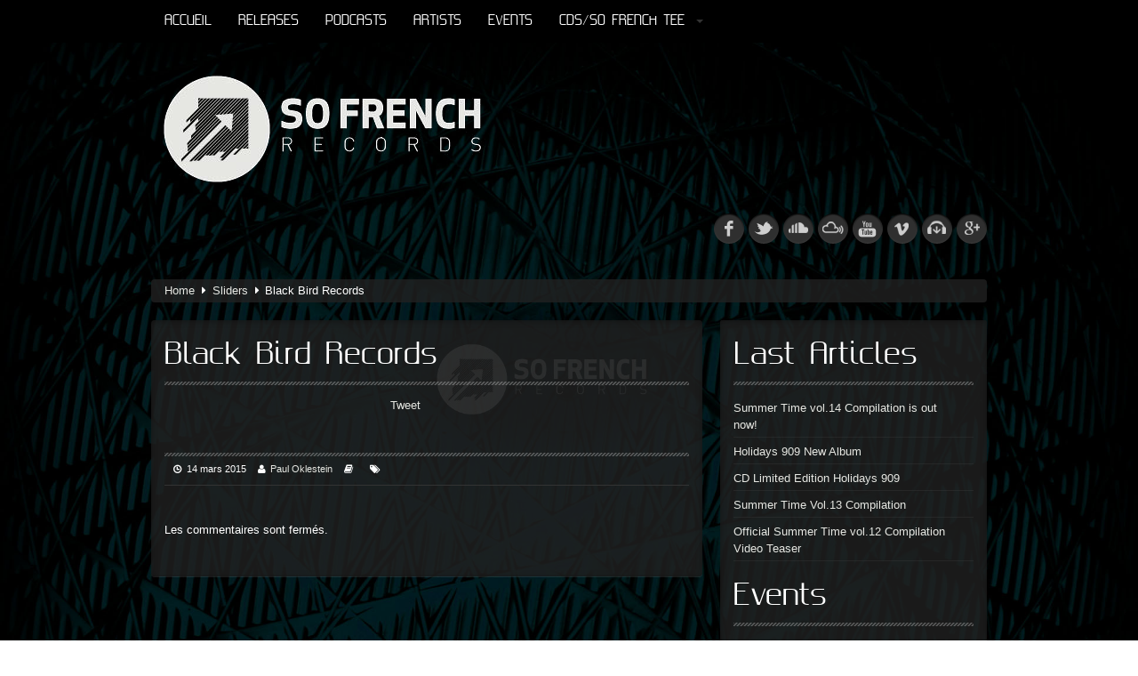

--- FILE ---
content_type: text/html; charset=UTF-8
request_url: https://sofrenchrecords.com/sliders/black-bird-records
body_size: 7618
content:
<!DOCTYPE html>
<html lang="fr-FR">
<head>
<meta charset="utf-8">
<title>
Black Bird Records | So French Records</title>

<meta property="og:title" content="Black Bird Records"/>

<meta property="og:url" content="https://sofrenchrecords.com/sliders/black-bird-records"/>
<meta property="og:site_name" content="So French Records"/>

<meta property="og:type" content="article"/><link rel="shortcut icon" href="http://sofrenchrecords.com/wp-content/uploads/2014/04/sfr.png" type="image/x-icon" />
<meta name="viewport" content="width=device-width, initial-scale=1.0">
<link rel='dns-prefetch' href='//s.w.org' />
<link rel="alternate" type="application/rss+xml" title="So French Records &raquo; Flux" href="https://sofrenchrecords.com/feed" />
<link rel="alternate" type="application/rss+xml" title="So French Records &raquo; Flux des commentaires" href="https://sofrenchrecords.com/comments/feed" />
		<script type="text/javascript">
			window._wpemojiSettings = {"baseUrl":"https:\/\/s.w.org\/images\/core\/emoji\/13.0.1\/72x72\/","ext":".png","svgUrl":"https:\/\/s.w.org\/images\/core\/emoji\/13.0.1\/svg\/","svgExt":".svg","source":{"concatemoji":"https:\/\/sofrenchrecords.com\/wp-includes\/js\/wp-emoji-release.min.js?ver=5.6"}};
			!function(e,a,t){var r,n,o,i,p=a.createElement("canvas"),s=p.getContext&&p.getContext("2d");function c(e,t){var a=String.fromCharCode;s.clearRect(0,0,p.width,p.height),s.fillText(a.apply(this,e),0,0);var r=p.toDataURL();return s.clearRect(0,0,p.width,p.height),s.fillText(a.apply(this,t),0,0),r===p.toDataURL()}function l(e){if(!s||!s.fillText)return!1;switch(s.textBaseline="top",s.font="600 32px Arial",e){case"flag":return!c([127987,65039,8205,9895,65039],[127987,65039,8203,9895,65039])&&(!c([55356,56826,55356,56819],[55356,56826,8203,55356,56819])&&!c([55356,57332,56128,56423,56128,56418,56128,56421,56128,56430,56128,56423,56128,56447],[55356,57332,8203,56128,56423,8203,56128,56418,8203,56128,56421,8203,56128,56430,8203,56128,56423,8203,56128,56447]));case"emoji":return!c([55357,56424,8205,55356,57212],[55357,56424,8203,55356,57212])}return!1}function d(e){var t=a.createElement("script");t.src=e,t.defer=t.type="text/javascript",a.getElementsByTagName("head")[0].appendChild(t)}for(i=Array("flag","emoji"),t.supports={everything:!0,everythingExceptFlag:!0},o=0;o<i.length;o++)t.supports[i[o]]=l(i[o]),t.supports.everything=t.supports.everything&&t.supports[i[o]],"flag"!==i[o]&&(t.supports.everythingExceptFlag=t.supports.everythingExceptFlag&&t.supports[i[o]]);t.supports.everythingExceptFlag=t.supports.everythingExceptFlag&&!t.supports.flag,t.DOMReady=!1,t.readyCallback=function(){t.DOMReady=!0},t.supports.everything||(n=function(){t.readyCallback()},a.addEventListener?(a.addEventListener("DOMContentLoaded",n,!1),e.addEventListener("load",n,!1)):(e.attachEvent("onload",n),a.attachEvent("onreadystatechange",function(){"complete"===a.readyState&&t.readyCallback()})),(r=t.source||{}).concatemoji?d(r.concatemoji):r.wpemoji&&r.twemoji&&(d(r.twemoji),d(r.wpemoji)))}(window,document,window._wpemojiSettings);
		</script>
		<style type="text/css">
img.wp-smiley,
img.emoji {
	display: inline !important;
	border: none !important;
	box-shadow: none !important;
	height: 1em !important;
	width: 1em !important;
	margin: 0 .07em !important;
	vertical-align: -0.1em !important;
	background: none !important;
	padding: 0 !important;
}
</style>
	<link rel='stylesheet' id='flashblock-css'  href='https://sofrenchrecords.com/wp-content/themes/labelpro2/widgets/qantumplayer/360-player/flashblock/flashblock.css?ver=5.6' type='text/css' media='all' />
<link rel='stylesheet' id='360playercss-css'  href='https://sofrenchrecords.com/wp-content/themes/labelpro2/widgets/qantumplayer/360-player/360player.css?ver=5.6' type='text/css' media='all' />
<link rel='stylesheet' id='wp-block-library-css'  href='https://sofrenchrecords.com/wp-includes/css/dist/block-library/style.min.css?ver=5.6' type='text/css' media='all' />
<link rel='stylesheet' id='colorbox-style-css'  href='https://sofrenchrecords.com/wp-content/themes/labelpro2/plugin/qantum-facebookgallery/colorbox.css?ver=5.6' type='text/css' media='all' />
<link rel='stylesheet' id='qtfg-style-css'  href='https://sofrenchrecords.com/wp-content/themes/labelpro2/plugin/qantum-facebookgallery/style.css?ver=5.6' type='text/css' media='all' />
<link rel='stylesheet' id='qtscss-css'  href='https://sofrenchrecords.com/wp-content/themes/labelpro2/plugin/qtcamera-slideshow/assets/css/camera.css?ver=5.6' type='text/css' media='all' />
<link rel='stylesheet' id='style-event-css'  href='https://sofrenchrecords.com/wp-content/themes/labelpro2/custom-types/qt-events/style-event.css?ver=5.6' type='text/css' media='all' />
<link rel='stylesheet' id='bootstrap-dark-css'  href='https://sofrenchrecords.com/wp-content/themes/labelpro2/css/bootstrap.qantum.css?ver=4.5' type='text/css' media='all' />
<link rel='stylesheet' id='stylethemecolors-css'  href='https://sofrenchrecords.com/wp-content/themes/labelpro2/skins/dark-black/colors.css?ver=4.5' type='text/css' media='all' />
<!--[if lt IE 9]>
<link rel='stylesheet' id='styletheme-css'  href='https://sofrenchrecords.com/wp-content/themes/labelpro2/skins/dark-black/ie-lt8.css?ver=4.5' type='text/css' media='all' />
<![endif]-->
<link rel='stylesheet' id='style-perfectscrollbar-css'  href='https://sofrenchrecords.com/wp-content/themes/labelpro2/js/scrollbar/perfect-scrollbar.min.css?ver=4.5' type='text/css' media='all' />
<link rel='stylesheet' id='main-theme-css-css'  href='https://sofrenchrecords.com/wp-content/themes/labelpro2/style.css?ver=4.5' type='text/css' media='all' />
<link rel='stylesheet' id='fontfacecustom-css'  href='https://sofrenchrecords.com/wp-content/themes/labelpro2/font/gputeks-fontfacekit/stylesheet.css?ver=4.5' type='text/css' media='all' />
<link rel='stylesheet' id='style-fontawesome-css'  href='https://sofrenchrecords.com/wp-content/themes/labelpro2/plugin/qt-fontawesome/css/font-awesome.min.css?ver=1.0.0' type='text/css' media='all' />
<script type='text/javascript' src='https://sofrenchrecords.com/wp-includes/js/jquery/jquery.min.js?ver=3.5.1' id='jquery-core-js'></script>
<script type='text/javascript' src='https://sofrenchrecords.com/wp-includes/js/jquery/jquery-migrate.min.js?ver=3.3.2' id='jquery-migrate-js'></script>
<link rel="https://api.w.org/" href="https://sofrenchrecords.com/wp-json/" /><link rel="EditURI" type="application/rsd+xml" title="RSD" href="https://sofrenchrecords.com/xmlrpc.php?rsd" />
<link rel="wlwmanifest" type="application/wlwmanifest+xml" href="https://sofrenchrecords.com/wp-includes/wlwmanifest.xml" /> 
<meta name="generator" content="WordPress 5.6" />
<link rel="canonical" href="https://sofrenchrecords.com/sliders/black-bird-records" />
<link rel='shortlink' href='https://sofrenchrecords.com/?p=556' />
<link rel="alternate" type="application/json+oembed" href="https://sofrenchrecords.com/wp-json/oembed/1.0/embed?url=https%3A%2F%2Fsofrenchrecords.com%2Fsliders%2Fblack-bird-records" />
<link rel="alternate" type="text/xml+oembed" href="https://sofrenchrecords.com/wp-json/oembed/1.0/embed?url=https%3A%2F%2Fsofrenchrecords.com%2Fsliders%2Fblack-bird-records&#038;format=xml" />
<!--[if IE]><script type="text/javascript" src="https://sofrenchrecords.com/wp-content/themes/labelpro2/widgets/qantumplayer/360-player/script/excanvas.js"></script><![endif]--><style type="text/css">body {
			background-color:#FFFFFF;
			
		}body {
			color:#FFFFFF;
			
		}
		
		
			@media (min-width: 768px) {
			
			
						body {
						background: url(http://sofrenchrecords.com/wp-content/uploads/2014/02/background-sfr_final.jpg) top center fixed;	
							no-repeat center center fixed;
							-moz-background-size: cover;
							-webkit-background-size: cover;
							-o-background-size: cover;
							background-size: cover;
						}
			
			}
			@media (max-width: 767px) {
			
			
						body {
						background-image: none;
						}
			
			}
		
		
		
			.dropdown-submenu:hover > a, .dropdown-menu li > a:hover, .navbar-inverse .nav > li > a:focus, .navbar-inverse .nav > li > a:hover, a.qw-readall:hover, .ca-more:hover, .ca-readall:hover,
			a.qw-musicplayer-label:hover, ul.filterOptions li.active a,
			a.comment-reply-link:hover, input#submit:hover, input.wpcf7-submit:hover,
			.navbar-inverse .nav .active > a,
			.navbar-inverse .nav .active > a:hover, .navbar-inverse .nav .active > a:focus, .navbar-inverse .nav li.dropdown.open > .dropdown-toggle,
			.navbar-inverse .nav li.dropdown.active > .dropdown-toggle, .navbar-inverse .nav li.dropdown.open.active > .dropdown-toggle,
			.dropdown-menu li > a:hover, .dropdown-menu li > a:focus, .dropdown-submenu:hover > a {
				
				background: #333333;
			}
			
			.dropdown-menu li > a:hover, .dropdown-menu li > a:focus, .dropdown-submenu:hover > a {
				
				background-color: #333333;
			}
			
			.dropdown-menu li > a:hover, .dropdown-menu li > a:focus, .dropdown-submenu:hover > a {
				
				background-color: #333333;
				background: #333333;
			}
			
			#qw-3boxcarousel span.qw-navarrow:hover {
				background-color: #333333 !important;
			}
			
			.navbar-inverse .nav li.dropdown > .dropdown-toggle .caret, .navbar .nav li.dropdown > .dropdown-toggle .caret {
				border-top-color: #333333;
				border-bottom-color: #333333;
			}
			.navbar .sub-menu:after, .navbar .sub-sub-menu:after {
				border-right-color: #333333;
			}
		
		.navbar .nav > li > a {font-size: 14px;
			
		}
		/* FONTFACE DECLARATION 
			_fontface_enable: true
			_fontface_selectors: h1, h2, h3, h4, h6, .navbar .nav &gt; li &gt; a, .fontface
			_additionalCssFontFace: GputeksRegular
		*/	
		h1, h2, h3, h4, h6, .navbar .nav > li > a, .fontface {
		font-family: 'GputeksRegular', Verdana, Arial, sans-serif; font-weight:300;
		}.qw-musicplayer {top:-1000px;margin:-1000px -1000px;position:fixed;}	@media only screen and (max-width:400px) {
footer {width:320px;}}</style></head>
<body class="sliders-template-default single single-sliders postid-556"> 
	
			<div id="fb-root"></div>
		<script>(function(d, s, id) {
		  var js, fjs = d.getElementsByTagName(s)[0];
		  if (d.getElementById(id)) return;
		  js = d.createElement(s); js.id = id;
					  js.src = "//connect.facebook.net/en_EN/all.js#xfbml=1&appId=679887132054213";
		  fjs.parentNode.insertBefore(js, fjs);
		}(document, 'script', 'facebook-jssdk'));
        </script>
		<div class="navbar navbar-inverse navbar-fixed-top">
 <div class="navbar-inner">
    <div class="container"> 
    	<a class="btn btn-navbar" data-toggle="collapse" data-target=".nav-collapse"> <span class="icon-bar"></span> <span class="icon-bar"></span> <span class="icon-bar"></span> </a>
		<div class="nav-collapse collapse">
		<ul id="menu-top-menu" class="nav"><li id="menu-item-1001" class="home menu-item menu-item-type-custom menu-item-object-custom menu-item-home menu-item-1001"><a href="http://sofrenchrecords.com/">Accueil</a></li>
<li id="menu-item-1002" class="menu-item menu-item-type-custom menu-item-object-custom menu-item-1002"><a href="http://sofrenchrecords.com/release/">Releases</a></li>
<li id="menu-item-1003" class="menu-item menu-item-type-custom menu-item-object-custom menu-item-1003"><a href="http://sofrenchrecords.com/podcast/">Podcasts</a></li>
<li id="menu-item-1004" class="menu-item menu-item-type-custom menu-item-object-custom menu-item-1004"><a href="http://sofrenchrecords.com/artist/">Artists</a></li>
<li id="menu-item-1005" class="menu-item menu-item-type-custom menu-item-object-custom menu-item-1005"><a href="http://sofrenchrecords.com/event/">Events</a></li>
<li id="menu-item-1023" class="menu-item menu-item-type-custom menu-item-object-custom menu-item-has-children dropdown menu-item-1023"><a href="http://sofrenchrecords.com/awesome-lp-new-mac-stanton-album-order-cd-here-983" class="dropdown-toggle" data-toggle="dropdown">CDs/So French Tee <b class="caret"></b></a></a>
<ul class="dropdown-menu">
	<li id="menu-item-1029" class="menu-item menu-item-type-custom menu-item-object-custom menu-item-1029"><a href="http://sofrenchrecords.com/cd-limited-edition-698">CDs</a></li>
	<li id="menu-item-1024" class="menu-item menu-item-type-post_type menu-item-object-page menu-item-1024"><a href="https://sofrenchrecords.com/so-french-store">So French Tee</a></li>
</ul>
</li>
</ul>      
        <div class="pull-right span4 qw-musicplayer" >
  <div class="qw-musicplayer-box"  > <a href="#" id="prevTrack" class="qw-player-control-btn">Next</a>
    <div class="qw-player-control-playbtn" id="musicplayer-box">
      <div class="ui360 ui360-vis qw-player-control-ui" > <a id="playerlink" href="none.mp3">#</a> </div>
    </div>
    <a href="#" id="nextTrack" class="qw-player-control-btn">Prev</a>
    <div id="qw-volumeFader">
      <div id="qw-volumeFader-bg" > </div>
    </div>
    <a class="qw-musicplayer-label" id="playlist-switch"><i class="icon-th-list"></i></a> </div>
  <div id="qw-musicplayer-playlist">
           <div id="wrap-playlist">
           <div id="content_1" class="contentXX">
                    <ul class="qw-playlist">
                    											 
											 <li class="qw-carousel-track">  
												<a href="http://" class="qw-carousel-mp3 qw-playertrack-link" data-id="0" id="trackid-0">►</a>
												<span class="qw-track-name">
												<br />
												</span>
												<span class="qw-artists-names">
																								</span>
											</li>
																						 
											 <li class="qw-carousel-track">  
												<a href="http://" class="qw-carousel-mp3 qw-playertrack-link" data-id="1" id="trackid-1">►</a>
												<span class="qw-track-name">
												<br />
												</span>
												<span class="qw-artists-names">
																								</span>
											</li>
																						 
											 <li class="qw-carousel-track">  
												<a href="http://" class="qw-carousel-mp3 qw-playertrack-link" data-id="2" id="trackid-2">►</a>
												<span class="qw-track-name">
												Disco Honey(Club Vocal Mix)<br />
												</span>
												<span class="qw-artists-names">
												Mac Stanton												</span>
											</li>
																						 
											 <li class="qw-carousel-track">  
												<a href="http://" class="qw-carousel-mp3 qw-playertrack-link" data-id="3" id="trackid-3">►</a>
												<span class="qw-track-name">
												<br />
												</span>
												<span class="qw-artists-names">
																								</span>
											</li>
																						 
											 <li class="qw-carousel-track">  
												<a href="http://" class="qw-carousel-mp3 qw-playertrack-link" data-id="4" id="trackid-4">►</a>
												<span class="qw-track-name">
												<br />
												</span>
												<span class="qw-artists-names">
																								</span>
											</li>
																						 
											 <li class="qw-carousel-track">  
												<a href="http://" class="qw-carousel-mp3 qw-playertrack-link" data-id="5" id="trackid-5">►</a>
												<span class="qw-track-name">
												<br />
												</span>
												<span class="qw-artists-names">
																								</span>
											</li>
											                    </ul>
                </div>
      	</div>
     </div>

<script>	
	var tracks = ["http://",
"http://",
"http://",
"http://",
"http://",
"http://" ];
	</script>	
</div>
        
      </div>
    </div>
  </div>
</div>		    <div class="qw-topspacer hidden-phone hidden-tablet"></div>
		    	<div class="container contentwrapper qw-totalwrapper" id="main_container">
				<div class="container qw-index-header">
	
    <div class="row qw-logobar" >
        <div class="span12">
             <a href="https://sofrenchrecords.com/"><img src="http://sofrenchrecords.com/wp-content/uploads/2014/02/logo_so-french.png" class="qw_logo_top" alt="So French Records Home" ></a>        </div>
        <div class="span12">
            <ul class="qw-social pull-right">
                <li><a target="_blank" href="https://www.facebook.com/pages/So-French-Records/201452749883503?fref=ts" class="qw-ico-fb qw-disableembedding" >fb</a></li><li><a target="_blank" href="https://twitter.com/sofrenchrecords" class="qw-ico-tw qw-disableembedding" >tw</a></li><li><a target="_blank" href="https://soundcloud.com/sofrenchrec" class="qw-ico-soundcloud qw-disableembedding" >soundcloud</a></li><li><a target="_blank" href="http://www.mixcloud.com/tag/so-french-records/" class="qw-ico-mixcloud qw-disableembedding" >mixcloud</a></li><li><a target="_blank" href="https://www.youtube.com/channel/UCUjjyNkhE1PxPgTB1NWeMZw" class="qw-ico-youtube qw-disableembedding" >youtube</a></li><li><a target="_blank" href="https://vimeo.com/user3121648" class="qw-ico-vimeo qw-disableembedding" >vimeo</a></li><li><a target="_blank" href="http://www.beatport.com/label/so-french-records/12682" class="qw-ico-beatport qw-disableembedding" >beatport</a></li><li><a target="_blank" href="https://plus.google.com/u/0/117686403237348270291/posts" class="qw-ico-googleplus qw-disableembedding" >googleplus</a></li>            </ul>
        </div>
    </div>
</div>				 <div class="breadcrumbs hidden-phone"><!-- Breadcrumb NavXT 4.2.0 -->
<a title="Go to Home." href="https://sofrenchrecords.com" class="site-home">Home</a> &nbsp;<i class="icon-caret-right"></i><a title="Go to Sliders." href="https://sofrenchrecords.com/sliders">Sliders</a> &nbsp;<i class="icon-caret-right"></i>Black Bird Records</div>	    

  <div class="row" >

    	<div class="span8" >
			<div class="qw-listed-elements">
               
               		 <div class="qw-innerbox qw-single-element qw-standard-content">
    <div class="qw-inside-innerbox">
    	<article id="post-556" class="post-556 sliders type-sliders status-publish hentry">
        	<header class="entry-header">
            	<h1 class="qw_post_title">Black Bird Records</h1>
            </header>
            
            

	<div 

	class="fb-like" 

	data-href="https://sofrenchrecords.com/sliders/black-bird-records" 

	data-send="" 

	data-width="250" 

	data-layout="standard" 

	data-show-faces="false" 

	data-action="like" 

	data-colorscheme="light" 

	data-font="arial">

	</div>

	<div class="social-btn-container">

	<a href="https://twitter.com/share" class="twitter-share-button">Tweet</a>

	</div><div class="social-btn-container"><div class="g-plusone" data-size="tall" data-annotation="inline" data-width="200"></div></div>            
                        <div class="spacer"></div>
            <div class="qw-standard-content maincontent">
                   
                            </div>
            <p class="qw-taxonomy-box">
                <i class="icon-time icon-white"></i>14 mars 2015                <i class="icon-user icon-white"></i><a href="https://sofrenchrecords.com/author/mac-stanton" title="Articles par Paul Oklestein" rel="author">Paul Oklestein</a>                <i class="icon-book icon-white"></i>                <i class="icon-tags icon-white"></i>            </p>
            			           
            <div class="spacer"></div>
            <div class="hidden-phone">
            
<!-- You can start editing here. -->


			<!-- If comments are closed. -->
		<p class="nocomments">Les commentaires sont fermés.</p>

	
             </div>
             
         </article>
    </div>
</div><!--  end single element elements -->

             

              </div>   

      	</div><!--  end left col -->

        <!--  right col -->

            <div class="span4">

                <div class="qw-innerbox">

                    <div class="row">

                            <div class="span4">

                                <div class="qw-inside-innerbox">

                                    
		<div class="qw-sidebar-item sidebaritem-10"> 
		<h2 class="sidebaritem-10-title qw-sidebartitle">Last Articles</h2>
		<ul>
											<li>
					<a href="https://sofrenchrecords.com/summer-time-vol-14-compilation-is-out-now-1229">Summer Time vol.14 Compilation is out now!</a>
									</li>
											<li>
					<a href="https://sofrenchrecords.com/holidays-909-new-album-1215">Holidays 909 New Album</a>
									</li>
											<li>
					<a href="https://sofrenchrecords.com/cd-limited-edition-holidays-909-1207">CD Limited Edition Holidays 909</a>
									</li>
											<li>
					<a href="https://sofrenchrecords.com/summer-time-vol-13-compilation-1199">Summer Time Vol.13 Compilation</a>
									</li>
											<li>
					<a href="https://sofrenchrecords.com/official-summer-time-vol-12-compilation-video-teaser-1173">Official Summer Time vol.12 Compilation Video Teaser</a>
									</li>
					</ul>

		</div><div class="qw-sidebar-item sidebaritem-10"> <h2 class="sidebaritem-10-title qw-sidebartitle">Events</h2>        <ul>
                    <li>
                <a class="qw-blocklink" href="https://sofrenchrecords.com/event/so-french-party-4-nouveau-casino">
                	                              <img width="150" height="150" src="https://sofrenchrecords.com/wp-content/uploads/2014/02/Flyer_horizontal-150x150.jpg" class="qw-widget-thumbnail wp-post-image" alt="" loading="lazy" srcset="https://sofrenchrecords.com/wp-content/uploads/2014/02/Flyer_horizontal-150x150.jpg 150w, https://sofrenchrecords.com/wp-content/uploads/2014/02/Flyer_horizontal-40x40.jpg 40w" sizes="(max-width: 150px) 100vw, 150px" />                                             		<span class="qw-widg-singleline">So French Party 4-Nouveau Casino-</span>
                    <div class="canc"></div>
                    </a>
            </li>
                    <li>
                <a class="qw-blocklink" href="https://sofrenchrecords.com/event/so-french-party-5">
                	                              <img width="150" height="150" src="https://sofrenchrecords.com/wp-content/uploads/2014/03/SFP5-bon-2-590x885-150x150.jpg" class="qw-widget-thumbnail wp-post-image" alt="" loading="lazy" srcset="https://sofrenchrecords.com/wp-content/uploads/2014/03/SFP5-bon-2-590x885-150x150.jpg 150w, https://sofrenchrecords.com/wp-content/uploads/2014/03/SFP5-bon-2-590x885-40x40.jpg 40w" sizes="(max-width: 150px) 100vw, 150px" />                                             		<span class="qw-widg-singleline">So French Party 5</span>
                    <div class="canc"></div>
                    </a>
            </li>
                    <li>
                <a class="qw-blocklink" href="https://sofrenchrecords.com/event/nasty-base-iii">
                	                              <img width="150" height="150" src="https://sofrenchrecords.com/wp-content/uploads/2014/04/10257432_728358493892276_4173727130916822821_o-150x150.jpg" class="qw-widget-thumbnail wp-post-image" alt="" loading="lazy" srcset="https://sofrenchrecords.com/wp-content/uploads/2014/04/10257432_728358493892276_4173727130916822821_o-150x150.jpg 150w, https://sofrenchrecords.com/wp-content/uploads/2014/04/10257432_728358493892276_4173727130916822821_o-40x40.jpg 40w" sizes="(max-width: 150px) 100vw, 150px" />                                             		<span class="qw-widg-singleline">Nasty Base III With Kn1ght/Valy Mo/Beurk!/Louve/Rare</span>
                    <div class="canc"></div>
                    </a>
            </li>
                    <li>
                <a class="qw-blocklink" href="https://sofrenchrecords.com/event/so-french-6th-birthday">
                	                              <img width="150" height="150" src="https://sofrenchrecords.com/wp-content/uploads/2014/10/Cover-Gros-Bon-avec-effet-150x150.jpg" class="qw-widget-thumbnail wp-post-image" alt="" loading="lazy" srcset="https://sofrenchrecords.com/wp-content/uploads/2014/10/Cover-Gros-Bon-avec-effet-150x150.jpg 150w, https://sofrenchrecords.com/wp-content/uploads/2014/10/Cover-Gros-Bon-avec-effet-40x40.jpg 40w" sizes="(max-width: 150px) 100vw, 150px" />                                             		<span class="qw-widg-singleline">So French Party Presents So French 6th Birthday!</span>
                    <div class="canc"></div>
                    </a>
            </li>
                    <li>
                <a class="qw-blocklink" href="https://sofrenchrecords.com/event/so-french-party-presents-lodyssee-release-partywith-lifelikesuperfunkmacstantonbatofar">
                	                              <img width="150" height="150" src="https://sofrenchrecords.com/wp-content/uploads/2017/10/Lodyssée-release-party-flyer2-150x150.jpg" class="qw-widget-thumbnail wp-post-image" alt="" loading="lazy" srcset="https://sofrenchrecords.com/wp-content/uploads/2017/10/Lodyssée-release-party-flyer2-150x150.jpg 150w, https://sofrenchrecords.com/wp-content/uploads/2017/10/Lodyssée-release-party-flyer2-40x40.jpg 40w" sizes="(max-width: 150px) 100vw, 150px" />                                             		<span class="qw-widg-singleline">So French Party presents L&rsquo;Odyssée Release Party!With Lifelike/Superfunk/MacStanton@Batofar</span>
                    <div class="canc"></div>
                    </a>
            </li>
                </ul>
        <a href="https://sofrenchrecords.com/event">See all</a></div><div class="qw-sidebar-item sidebaritem-10"> <h2 class="sidebaritem-10-title qw-sidebartitle">So Facebook</h2>
		<div class="fb_box" style="background:020202;padding:0px; "> 
		<iframe src="//www.facebook.com/plugins/likebox.php?href=http%3A%2F%2Fwww.facebook.com%2Fpages/So-French-Records/201452749883503?ref=br_rs&amp;width=270&amp;height=310&amp;show_faces=true&amp;colorscheme=dark&amp;stream=false&amp;show_border=false&amp;header=false&amp;appId=344331825656955" style="border:none; overflow:hidden; width:100%; height:310px; border:none; overflow:hidden;"   ></iframe>
		</div></div><div class="qw-sidebar-item sidebaritem-10"> <h2 class="sidebaritem-10-title qw-sidebartitle">Artists</h2>         <ul>
                     <li>
                <a class="qw-blocklink" href="https://sofrenchrecords.com/artist/kn1ght">
                	                              <img width="150" height="150" src="https://sofrenchrecords.com/wp-content/uploads/2014/04/kn1ght-banner-150x150.jpg" class="qw-widget-thumbnail wp-post-image" alt="" loading="lazy" srcset="https://sofrenchrecords.com/wp-content/uploads/2014/04/kn1ght-banner-150x150.jpg 150w, https://sofrenchrecords.com/wp-content/uploads/2014/04/kn1ght-banner-40x40.jpg 40w" sizes="(max-width: 150px) 100vw, 150px" />                                             		<span class="qw-widg-singleline">Kn1ght</span>
                    <div class="canc"></div>
                    </a>
            </li>
                    <li>
                <a class="qw-blocklink" href="https://sofrenchrecords.com/artist/anthony-atcherley">
                	                              <img width="150" height="150" src="https://sofrenchrecords.com/wp-content/uploads/2014/02/Anthony-Top-150x150.jpg" class="qw-widget-thumbnail wp-post-image" alt="" loading="lazy" srcset="https://sofrenchrecords.com/wp-content/uploads/2014/02/Anthony-Top-150x150.jpg 150w, https://sofrenchrecords.com/wp-content/uploads/2014/02/Anthony-Top-40x40.jpg 40w" sizes="(max-width: 150px) 100vw, 150px" />                                             		<span class="qw-widg-singleline">Anthony Atcherley</span>
                    <div class="canc"></div>
                    </a>
            </li>
                    <li>
                <a class="qw-blocklink" href="https://sofrenchrecords.com/artist/revolte">
                	                              <img width="150" height="150" src="https://sofrenchrecords.com/wp-content/uploads/2014/02/Revolte-top-150x150.jpg" class="qw-widget-thumbnail wp-post-image" alt="" loading="lazy" srcset="https://sofrenchrecords.com/wp-content/uploads/2014/02/Revolte-top-150x150.jpg 150w, https://sofrenchrecords.com/wp-content/uploads/2014/02/Revolte-top-40x40.jpg 40w" sizes="(max-width: 150px) 100vw, 150px" />                                             		<span class="qw-widg-singleline">Revolte</span>
                    <div class="canc"></div>
                    </a>
            </li>
                    <li>
                <a class="qw-blocklink" href="https://sofrenchrecords.com/artist/moosak">
                	                              <img width="150" height="150" src="https://sofrenchrecords.com/wp-content/uploads/2015/11/11537912_907229206003634_5937771739621029471_o-150x150.jpg" class="qw-widget-thumbnail wp-post-image" alt="" loading="lazy" srcset="https://sofrenchrecords.com/wp-content/uploads/2015/11/11537912_907229206003634_5937771739621029471_o-150x150.jpg 150w, https://sofrenchrecords.com/wp-content/uploads/2015/11/11537912_907229206003634_5937771739621029471_o-40x40.jpg 40w" sizes="(max-width: 150px) 100vw, 150px" />                                             		<span class="qw-widg-singleline">Moosak</span>
                    <div class="canc"></div>
                    </a>
            </li>
                    <li>
                <a class="qw-blocklink" href="https://sofrenchrecords.com/artist/atrey">
                	                              <img width="150" height="150" src="https://sofrenchrecords.com/wp-content/uploads/2014/04/Atrey-Artist-150x150.jpg" class="qw-widget-thumbnail wp-post-image" alt="" loading="lazy" srcset="https://sofrenchrecords.com/wp-content/uploads/2014/04/Atrey-Artist-150x150.jpg 150w, https://sofrenchrecords.com/wp-content/uploads/2014/04/Atrey-Artist-40x40.jpg 40w" sizes="(max-width: 150px) 100vw, 150px" />                                             		<span class="qw-widg-singleline">Atrey</span>
                    <div class="canc"></div>
                    </a>
            </li>
                </ul>
        </div>
                                </div>

                            </div>

                    </div>

                </div>

            </div>

  </div>

   		<div class="canc"></div>    

	</div>


  <footer>
   	        <div class="container">
              <div class="row">
                <div class="span4">
                    <div class="qw-inside-innerbox">

                      
                                        </div>
                </div>
                <div class="span4">
                    <div class="qw-inside-innerbox">
                                        </div>
                </div>
                <div class="span4">
                    <div class="qw-inside-innerbox">
                                        
<h2>Contact info</h2>

<ul class="qw-footer_address">

	
    	<li class="qw-contact_name"><strong>So French Records</strong></li>

    
    
    	<li class="qw-contact_email"><i class="icon-envelope icon-white"></i><a href="mailto:contact@sofrenchrecords.com">contact@sofrenchrecords.com</a></li>

    
    

    
    
</ul>



                    </div>
                </div>
              </div>
              <!-- row sidebar end -->
        </div>
	    <div class="qw-privacyrow">
     <div class="container">
     		<div class="row">
      			<div class="span12 qw-positionrelative">
    				<a href="https://www.facebook.com/pages/So-French-Records/201452749883503">So French Records</a>    				<a href="#top" class="qw-arrowup pull-right"><i class="icon-arrow-up"></i></a>
    			</div>
    		</div>
    	</div>
    </div>
</footer>


<!--[if lt IE 9]>
<script src="https://sofrenchrecords.com/wp-content/themes/labelpro2/js/html5.js" type="text/javascript"></script>
<![endif]-->
<!--[if lt IE 10]>
<script type="text/javascript" src="https://sofrenchrecords.com/wp-content/themes/labelpro2/js/PIE.js"></script>
<![endif]-->

		 <script type="text/javascript">
		  (function() {
			var po = document.createElement('script'); po.type = 'text/javascript'; po.async = true;
			po.src = 'https://apis.google.com/js/plusone.js';
			var s = document.getElementsByTagName('script')[0]; s.parentNode.insertBefore(po, s);
		  })();
		</script>
		 <script type="text/javascript" src="https://sofrenchrecords.com/wp-content/themes/labelpro2/widgets/qantumplayer/360-player/script/berniecode-animator.js"></script><script type="text/javascript" src="https://sofrenchrecords.com/wp-content/themes/labelpro2/widgets/qantumplayer/360-player/script/soundmanager2.js"></script><script type="text/javascript" src="https://sofrenchrecords.com/wp-content/themes/labelpro2/widgets/qantumplayer/360-player/script/360player-custom.js"></script><script type="text/javascript">
			soundManager.setup({
			  url: "https://sofrenchrecords.com/wp-content/themes/labelpro2/widgets/qantumplayer/360-player/swf/",
			  useHighPerformance: true
			});
			threeSixtyPlayer.config.scaleFont = (navigator.userAgent.match(/msie/i)?false:true);
			threeSixtyPlayer.config.showHMSTime = false;
			threeSixtyPlayer.config.useWaveformData = true;
			threeSixtyPlayer.config.useEQData = true;
			threeSixtyPlayer.config.waveformDataColor = "#FF331C";
			threeSixtyPlayer.config.playRingColor = "#3347FF";
			threeSixtyPlayer.config.loadRingColor = "#36FFF2";
			if (threeSixtyPlayer.config.useWaveformData) { soundManager.flash9Options.useWaveformData = true;}	
			if (threeSixtyPlayer.config.useEQData) {soundManager.flash9Options.useEQData = true; }
			if (threeSixtyPlayer.config.usePeakData) {soundManager.flash9Options.usePeakData = true;}
			if (threeSixtyPlayer.config.useWaveformData || threeSixtyPlayer.flash9Options.useEQData || threeSixtyPlayer.flash9Options.usePeakData) { soundManager.preferFlash = true;}	
			</script><link rel='stylesheet' id='3BOXCUSTOM-css'  href='https://sofrenchrecords.com/wp-content/themes/labelpro2/includes/CircularContentCarousel/css/style-customized.css?ver=4.5' type='text/css' media='all' />
<link rel='stylesheet' id='3BOXSCROLLPANEL-css'  href='https://sofrenchrecords.com/wp-content/themes/labelpro2/includes/CircularContentCarousel/css/jquery.jscrollpane.css?ver=4.5' type='text/css' media='all' />
<script type='text/javascript' src='https://sofrenchrecords.com/wp-content/themes/labelpro2/plugin/qantum-facebookgallery/jquery.colorbox-min.js?ver=1.0' id='colorbox-js'></script>
<script type='text/javascript' src='https://sofrenchrecords.com/wp-content/themes/labelpro2/plugin/qantum-facebookgallery/script.js?ver=1.0' id='qtfbcolorbox-js'></script>
<script type='text/javascript' src='https://sofrenchrecords.com/wp-content/themes/labelpro2/plugin/qtcamera-slideshow/assets/scripts/jquery.mobile.customized.min.js?ver=1.0' id='jquerymobile-js'></script>
<script type='text/javascript' src='https://sofrenchrecords.com/wp-content/themes/labelpro2/plugin/qtcamera-slideshow/assets/scripts/jquery.easing.1.3.js?ver=1.0' id='easing-js'></script>
<script type='text/javascript' src='https://sofrenchrecords.com/wp-content/themes/labelpro2/plugin/qtcamera-slideshow/assets/scripts/camera.min.js?ver=1.0' id='cameramin-js'></script>
<script type='text/javascript' src='https://sofrenchrecords.com/wp-content/themes/labelpro2/plugin/qtcamera-slideshow/assets/scripts/qtslideshow.main.js?ver=1.0' id='qtslideshow-js'></script>
<script type='text/javascript' src='https://sofrenchrecords.com/wp-content/themes/labelpro2/js/scrollbar/perfect-scrollbar.with-mousewheel.min.js?ver=4.5' id='style-perfectscrollbar-js'></script>
<script type='text/javascript' src='https://sofrenchrecords.com/wp-content/themes/labelpro2/js/jquerycookie.js?ver=4.5' id='cookiejqueryok-js'></script>
<script type='text/javascript' src='https://sofrenchrecords.com/wp-content/themes/labelpro2/js/same-height-blocks.js?ver=4.5' id='equalizeblocks-js'></script>
<script type='text/javascript' src='https://sofrenchrecords.com/wp-content/themes/labelpro2/js/jquery.nicescroll.js?ver=4.5' id='nicescroll-js'></script>
<script type='text/javascript' src='https://sofrenchrecords.com/wp-content/themes/labelpro2/js/jquery.anystretch.min.js?ver=4.5' id='anystretch-js'></script>
<script type='text/javascript' src='https://sofrenchrecords.com/wp-content/themes/labelpro2/includes/CircularContentCarousel/js/jquery.contentcarousel-customized.js?ver=4.5' id='contentcarouselDynamic-js'></script>
<script type='text/javascript' src='https://sofrenchrecords.com/wp-content/themes/labelpro2/includes/CircularContentCarousel/js/mainscript.js?ver=4.5' id='CcarouselMsDynamic-js'></script>
<script type='text/javascript' src='https://sofrenchrecords.com/wp-content/themes/labelpro2/js/bootstrap.min.js?ver=4.5' id='bootstrap-js'></script>
<script type='text/javascript' src='https://sofrenchrecords.com/wp-content/themes/labelpro2/js/main.js?ver=4.5' id='mainscript-js'></script>
<script type='text/javascript' src='https://sofrenchrecords.com/wp-content/themes/labelpro2/js/jquery.fitvids.min.js?ver=4.5' id='fitvids-js'></script>
<script type='text/javascript' src='https://sofrenchrecords.com/wp-includes/js/wp-embed.min.js?ver=5.6' id='wp-embed-js'></script>
	<script type="text/javascript">
				$(window).load(function() {
					$("#myCarousel").carousel();
				});
				</script>

		</body>
</html>

--- FILE ---
content_type: text/html; charset=utf-8
request_url: https://accounts.google.com/o/oauth2/postmessageRelay?parent=https%3A%2F%2Fsofrenchrecords.com&jsh=m%3B%2F_%2Fscs%2Fabc-static%2F_%2Fjs%2Fk%3Dgapi.lb.en.2kN9-TZiXrM.O%2Fd%3D1%2Frs%3DAHpOoo_B4hu0FeWRuWHfxnZ3V0WubwN7Qw%2Fm%3D__features__
body_size: 161
content:
<!DOCTYPE html><html><head><title></title><meta http-equiv="content-type" content="text/html; charset=utf-8"><meta http-equiv="X-UA-Compatible" content="IE=edge"><meta name="viewport" content="width=device-width, initial-scale=1, minimum-scale=1, maximum-scale=1, user-scalable=0"><script src='https://ssl.gstatic.com/accounts/o/2580342461-postmessagerelay.js' nonce="CH2q5EN0sHppPQauzvg91w"></script></head><body><script type="text/javascript" src="https://apis.google.com/js/rpc:shindig_random.js?onload=init" nonce="CH2q5EN0sHppPQauzvg91w"></script></body></html>

--- FILE ---
content_type: text/css
request_url: https://sofrenchrecords.com/wp-content/themes/labelpro2/skins/dark-black/colors.css?ver=4.5
body_size: 1988
content:
@charset "utf-8";
/* CSS Document */
a, .nav > li > a:hover  {
	color:#E6E7E2;
}
ul.filterOptions li a:hover, a.qw-musicplayer-label:hover, ul.filterOptions li.active a,a.comment-reply-link, a.comment-reply-link:hover, input#submit:hover, input.wpcf7-submit:hover a.comment-reply-link:hover, input#submit:hover, input.wpcf7-submit:hover, .navbar-inverse .nav .active > a, .navbar-inverse .nav .active > a:hover, .navbar-inverse .nav .active > a:focus, .navbar-inverse .nav li.dropdown.open > .dropdown-toggle, .navbar-inverse .nav li.dropdown.active > .dropdown-toggle, .navbar-inverse .nav li.dropdown.open.active > .dropdown-toggle, a:hover, .ca-readall a, .ca-readall a:hover, a.qw-readall, a.qw-readall:hover, .ca-more:hover, .ca-readall:hover, a.qw-musicplayer-label, .navbar .nav > li > a, .dropdown-menu li > a, .btn-info, .btn-info:hover, .btn-info:active, .btn-info.active, .btn-info.disabled, .btn-info[disabled], h1, h2, h3, span.page-numbers, .ca-content h6, li.qw-carousel-track .qw-track-name,
input#submit, input.wpcf7-submit, .ca-more, .ca-readall{
	color:#FFF;
}
a.btn-primary,
.qw-readall, .ca-more, .ca-readall, ul.filterOptions li a:hover,
a.comment-reply-link, input#submit, input.wpcf7-submit, .navbar-inverse .navbar-inner,
.dropdown-menu, .navbar-inverse .nav > li > a:hover
 {
	background-color:#000000;
	transition: background-color 0.4s;
	-moz-transition: background-color 0.4s;
	-webkit-transition: background-color 0.4s;
	-o-transition: background-color 0.4s;
}
a.btn-primary:hover,
.dropdown-submenu:hover > a, .dropdown-menu li > a:hover, .navbar-inverse .nav > li > a:focus, .navbar-inverse .nav > li > a:hover, a.qw-readall:hover, .ca-more:hover, .ca-readall:hover,
a.qw-musicplayer-label:hover, ul.filterOptions li.active a,
a.comment-reply-link:hover, input#submit:hover, input.wpcf7-submit:hover,
.navbar-inverse .nav .active > a,
.navbar-inverse .nav .active > a:hover, .navbar-inverse .nav .active > a:focus, .navbar-inverse .nav li.dropdown.open > .dropdown-toggle,
.navbar-inverse .nav li.dropdown.active > .dropdown-toggle, .navbar-inverse .nav li.dropdown.open.active > .dropdown-toggle,
.dropdown-menu li > a:hover, .dropdown-menu li > a:focus, .dropdown-submenu:hover > a {
 	
	background: #121212;
}


.dropdown-menu, .dropdown-menu li, .dropdown-menu a {
	border:none;	
}

.dropdown-menu li > a:hover, .dropdown-menu li > a:focus, .dropdown-submenu:hover > a {
	
	background-color: #121212;
	background-image:none;
	background: #121212;
	filter:none;
}



#qw-3boxcarousel span.qw-navarrow {
	background:url(img/arrows.png) no-repeat top left #000000;
}
#qw-3boxcarousel span.qw-navarrow:hover {
	background:url(img/arrows.png) no-repeat top left #121212;
}
#qw-3boxcarousel span.qw-nav-next, #qw-3boxcarousel span.qw-nav-next:hover {
	background-position:top right;
}
a.comment-reply-link:hover, input#submit:hover, input.wpcf7-submit:hover {
	text-decoration: none;
	text-shadow: 1px 1px 1px #1F2910;
}
.navbar-inverse .nav li.dropdown > .dropdown-toggle .caret, .navbar .nav li.dropdown > .dropdown-toggle .caret {
	border-top-color: #121212;
	border-bottom-color: #121212;
}


input {
	background:#CCC;
}
textarea, input[type="text"], input[type="password"], input[type="datetime"], input[type="datetime-local"], input[type="date"], input[type="month"], input[type="time"], input[type="week"], input[type="number"], input[type="email"], input[type="url"], input[type="search"], input[type="tel"], input[type="color"], .uneditable-input {
	background:#CCC;
	border:#444;
	border-bottom:1px solid #efefef;
}
.qw-innerbox, a.page-numbers:hover, footer, ul.qw-artist-release-list li a:hover {
	background-color:#222;
	background: rgba(33, 33, 33, 0.8);
}
.ca-item-main, .ca-content-wrapper ,.tab-pane ,.nav-tabs > .active > a, .nav-tabs > .active > a:hover {
	background-color:#111;
	background:rgba(0, 0, 0, 0.5);
}
.nav-tabs > .active > a, .nav-tabs > .active > a:hover, .nav-tabs {
	border:none;	
}
footer {
	border-top:1px solid rgba(333, 333, 333, 0.1);
	margin-top:25px;
	padding-top:15px;
	width: 940px;
	margin-left: auto;
    margin-right: auto;
}
.qw-standard-content table, .qw-standard-content table td, .qw-sidebar-item ul li a, .qw-sidebar-item ul li.cat-item {
	border-color:#222;
}
.qw-sidebar-item ul li a:hover {
	background:#000;
}
.qw-standard-content table th {
	background:#111;
}
.tagcloud a, .qw-list-tags a {
	background-color:#222;
	background:rgba(0, 0, 0, 0.5);
}
.tagcloud a:hover, .qw-list-tags a:hover {
	background-color:#222;
	background:rgba(0, 0, 0, 0.9);
}
.qw-close {
	background:#f00;
}
a.page-numbers, span.page-numbers {
	background: #232323;
}
span.page-numbers {
	background:#404751;
}
.qw-privacyrow {
	border-color:#111;
}
.qw-privacyrow {
	background-color:#161616;
	background:rgba(22, 22, 22, 0.8);
	color:#303338;
}
span.qw-track-name {
	color:#f2f3f4;
}
tr.qw-release-track-row {
	border-color:#333;
}
.qw-standard-content img {
	background-color:#222;
	background-color: rgba(33, 33, 33, 0.8);
}
.sm2-360btn, #modalWindowLoader {
	background:#FFF;
}
#qw-release-playlist tr {
	background-color:#222;
	background: rgba(33, 33, 33, 0.8);
}
p.qw-taxonomy-box {
	border-color:#333;
}
.contentXX p:nth-child(even), .qw-track-name {
 color:#999;
}
#qw-musicplayer-playlist {
	background-color:#111;
	background:url(img/bg_playlist.png);
}
a.qw-musicplayer-label {
	border-color:#fff;
}
#qw-musicplayer-playlist span.qw-artists-names {
	color:#ccc;
}
#mask {
	background-color:#f00;
}
.latesttweet li, .qw-podcast .qw-list-tags {
	border-color: #333;
}
.latesttweet img.twitimage {
	background:#1C1F23;
}
li.comment, #respond, form.wpcf7-form {
	background-color:#444;
}
.comment-meta a, .comment-meta {
	color:#777;
}
.comment-author {
	background-color:#212121;
	background-color: rgba(33, 33, 33, 0.8);
}
.comment-meta, .separator  {
	background: url(img/pattern-strokes-white-small-light.png) top left repeat-x;
}
.breadcrumbs{
	background-color:#222;
	background-color: rgba(33, 33, 33, 0.8);
}
.navbar .sub-menu:after, .navbar .sub-sub-menu:after {
	border-right-color:  #121212;
}

.navbar .nav > li > a {
	color:rgba(255, 255, 255, 1);
}
/*================ background images ========================================== */


h3.qw_archive_title, h2.qw_archive_title, h1.qw_post_title  {

	background-image: url(img/pattern-strokes-white-small-light.png);
}
a.qw-topbtn {
	background:url('img/top-btn.png');
}
a.qw-topbtn:hover {
	background:url('img/top-btn-o.png');
}
p.qw-taxonomy-box {
	background-image: url(img/pattern-strokes-white-small-light.png);
}
a#prevTrack {
	background:url(img/controller_btns_01.png) no-repeat center;
}
a#nextTrack {
	background:url(img/controller_btns_02.png)no-repeat center;
	background-image:url(img/controller_btns_02.png);
}
a#prevTrack:hover {
	background:url(img/controller_btns_01_o.png)no-repeat center;
}
a#nextTrack:hover {
	background:url(img/controller_btns_02_o.png)no-repeat center;
}
#qw-release-playlist a.playable-mp3-link {
	background:	url(img/play_btn_white.png) no-repeat left top;
}
#qw-release-playlist a.playable-mp3-link:hover {
	background:	url(img/play_btn_white_o.png) no-repeat left top;
}
#qw-release-playlist a.beingplayed, #qw-release-playlist a.beingplayed:hover {
	background:	url(img/play_btn_green.png) no-repeat left top;
}
p.qw-taxonomy-box {
	background-image: url(img/pattern-strokes-white-small-light.png);
}
#qw-volumeFader-bg {
	background:url(img/volume-fader.png)no-repeat 0 0;
	background-image:url(img/volume-fader.png);
}
.qw-carousel-track a.playable-mp3-link {
	background:	url(img/play_btn_small.png) no-repeat center;
}
.qw-carousel-track a.playable-mp3-link:hover {
	background:	url(img/play_btn_small_o.png) no-repeat center;
}
.qw-carousel-track a.beingplayed, .qw-carousel-track a.beingplayed:hover {
	background:	url(img/play_btn_small_green.png) no-repeat center;
}
.qw-carousel-imagepreview {
	background:url(img/expand_icon.png) center center no-repeat;
}
.qw-imagezoom {
	background:url(img/zoom_icon.png) center center no-repeat;
}
a.ca-expand-box {
	background:url(img/boxbg.png) center;
}
.filterable-grid li a.qw-cover-artwork {
	background:	url(img/play_btn_white.png) no-repeat center;
}
h1.qw-artist-title, h3.qw-artist-title, .qw-sidebartitle {
	background-image: url(img/pattern-strokes-white-small-light.png);
}
#respond h3 {
	background-image: url(img/pattern-strokes-white-small-light.png);
}
.qw-sidebartitle i.qw-icon-twitter, .qw-sidebartitle i.qw-icon-facebook {
	background:url(img/icons/icon-twitter.png) no-repeat center;
}
@media(max-width:979px) {
	.navbar-inverse .nav-collapse .nav>li>a:hover, .navbar-inverse .nav-collapse .dropdown-menu a:hover {
	background-color:#111
	;
	color: #dedede;
	}

	.navbar-inverse .nav-collapse .nav>li>a:hover, .navbar-inverse .nav-collapse .dropdown-menu a:hover {
	background-color:#111
	;
	color: #fff;
	}
}


--- FILE ---
content_type: text/css
request_url: https://sofrenchrecords.com/wp-content/themes/labelpro2/font/gputeks-fontfacekit/stylesheet.css?ver=4.5
body_size: 210
content:
/* Generated by Font Squirrel (http://www.fontsquirrel.com) on May 19, 2013 09:52:23 AM America/New_York */



@font-face {
    font-family: 'GputeksRegular';
    src: url('Gputeks-Regular-webfont.eot');
    src: url('Gputeks-Regular-webfont.eot?#iefix') format('embedded-opentype'),
         url('Gputeks-Regular-webfont.woff') format('woff'),
         url('Gputeks-Regular-webfont.ttf') format('truetype'),
         url('Gputeks-Regular-webfont.svg#GputeksRegular') format('svg');
    font-weight: normal;
    font-style: normal;

}

@font-face {
    font-family: 'GputeksBold';
    src: url('Gputeks-Bold-webfont.eot');
    src: url('Gputeks-Bold-webfont.eot?#iefix') format('embedded-opentype'),
         url('Gputeks-Bold-webfont.woff') format('woff'),
         url('Gputeks-Bold-webfont.ttf') format('truetype'),
         url('Gputeks-Bold-webfont.svg#GputeksBold') format('svg');
    font-weight: normal;
    font-style: normal;

}



--- FILE ---
content_type: text/css
request_url: https://sofrenchrecords.com/wp-content/themes/labelpro2/includes/CircularContentCarousel/css/style-customized.css?ver=4.5
body_size: 587
content:
/* Circular Content Carousel Style */
.ca-carouselrow {
	clear:both;height:220px;
}
.ca-container{

	position:relative;

	margin:25px auto 20px auto;

	width:940px;

	height:375px;

}

.ca-wrapper{

	width:100%;

	height:100%;

	

	position:relative;

}

.ca-item{

	position:relative;

	float:left;

	width:305px;

	height:100%;

	text-align:left;

	margin-top:13px;

	margin-bottom:2px;

	margin-left:0px;

}

.ca-item-main{

	padding:20px;

	position:absolute;

	top:5px;

	left:20px;

	margin-bottom:12px;

	/*background:rgba(0,0,0,0.7);	*/

	overflow:hidden;

	-moz-box-shadow:1px 1px 2px rgba(0,0,0,0.2);

	-webkit-box-shadow:1px 1px 2px rgba(0,0,0,0.2);

	box-shadow:1px 1px 2px rgba(0,0,0,0.2);

}



.ca-readall{

	position: absolute;

	bottom: 10px;

	right:0px;

	padding:4px 15px;

	font-weight:bold;

	text-align:center;

}



.ca-close{

	position:absolute;

	top:10px;

	right:10px;

	background:url(../images/close.png) no-repeat center center;

	width:16px;

	height:16px;

	text-indent:-9000px;

	outline:none;

	-moz-box-shadow:1px 1px 2px rgba(0,0,0,0.2);

	-webkit-box-shadow:1px 1px 2px rgba(0,0,0,0.2);

	box-shadow:1px 1px 2px rgba(0,0,0,0.2);

	opacity:0.7;

}

.ca-close:hover{

	opacity:1.0;

}



.ca-item h3{

	text-transform:uppercase;

	font-size:25px;

	/*color:#fff;*/

	margin-bottom:20px;

	text-align:left;

	/*text-shadow: 0px 1px 1px rgba(0,0,0,0.7);	*/

}



.ca-content-wrapper{

	position:relative;

	width:0px; 

	height:335px;

	top:5px;

	text-align:left;

	z-index:1000;

	overflow:hidden;

}

.ca-content{

	width:660px;

	overflow:hidden;

}



.ca-content-text p{

	padding-bottom:5px;

}



.ca-nav span:hover{

	opacity:1.0;

}

a.ca-expand-box img {
	transition: opacity 0.4s;
	-moz-transition: opacity 0.4s;
	-webkit-transition: opacity 0.4s;
	-o-transition: opacity 0.4s;
}
a.ca-expand-box:hover img {
	opacity:.3;
}




--- FILE ---
content_type: application/javascript
request_url: https://sofrenchrecords.com/wp-content/themes/labelpro2/js/same-height-blocks.js?ver=4.5
body_size: 285
content:
// JavaScript Document
(function($){
	function getTopHeight() {
			var currentTallest = 0;
			function updateTallest(object){	
				actualHeight = object.height();
				if(currentTallest<actualHeight){
					currentTallest = actualHeight;
				}
				return currentTallest;	
			}
			var totalobjects = $('.equalizeblocks').length;
			var indexx  = 0;
			$('.equalizeblocks').each(function(index) {
						var thisblock = $(this);
						var thisimg = $(this).find('img');	
						indexx++;
						if(thisimg.length==0){
							var resultsize = updateTallest(thisblock);	
						}else{
							thisimg.load(function() {
								var resultsize = updateTallest(thisblock);	
							});	
	
						}
						if(indexx==totalobjects){
							$('.equalizeblocks').each(function(index) {
											$(this).css({height:resultsize});						   
							});
						}
			 });					
	}


	$(window).resize(function() {
	 getTopHeight();
	});
 	getTopHeight();
 
})(jQuery);

--- FILE ---
content_type: application/javascript
request_url: https://sofrenchrecords.com/wp-content/themes/labelpro2/js/main.js?ver=4.5
body_size: 4884
content:
 var $ = jQuery.noConflict();


	function initialize01 ($) {
		
		
	//	if( /Android|webOS|iPhone|iPad|iPod|BlackBerry/i.test(navigator.userAgent) ) {
		 // some code..
		if($(window).width()>728){
			$("html").niceScroll();	
		}else{
			if($("#demopanel")){
				$("#demopanel").hide();
			}
		}
		
		// fb like width fix 2013
		
		if($(".fb-like")){
			var fbl = $(".fb-like");
			var fbw = fbl.attr("data-width");
			fbl.css({"width":fbw+"px !important",
					"display":"block",
					"float":"left"
					}).width(fbw);
		}

		


		$('a[href=#top]').click(function() {
			$('html, body').animate({
				scrollTop: 0
			}, 'slow');
			return false;
		});
	
	
	   /* = qantum modal
	   ==============================================================================================*/
	
		$('body').append('<div id="mask"></div>');
		$('body').append('<div id="modalWindowLoader"></div>');
		$('#mask').css({
			'position': 'absolute',
			'z-index': '9000',
			'background-color': '#000',
			'display': 'none'
		});
		$('#modalWindowLoader').css({
			'position': 'absolute',
			'z-index': '99998',
			'width': '750px',
			'height': '550px',
			'background': '#fff',
			'display': 'block',
			'top': '-2000px',
			'padding': '10px'
		});
	
		$('a.qwLightBox').click(function(e) {
			e.preventDefault();
			var imageurlPop = $(this).attr('href');
			var imgPopWidth = $(this).width();
			var maskHeight = $(document).height();
			var maskWidth = $(window).width();
			$('#mask').css({
				'width': maskWidth,
				'height': maskHeight,
				'top': window.pageYOffset,
				'cursor': 'pointer'
		});
		$('#mask').fadeTo("fast", 0.8);
		$("#modalWindowLoader").html('<img src="' + imageurlPop + '" id="imgPopupLoaded" />');
		$('#imgPopupLoaded').load(function() {
			var imgw = $(this).width();
			var imgh = $(this).height();
			var winW = $(window).width();
			var winH = $(window).height();
			var topSpace = (winH - imgh) / 2 + window.pageYOffset;
			var leftSpace = (winW - imgw) / 2;
			$("#modalWindowLoader").css({
				left: leftSpace,
				width: imgw,
				height: imgh + 40
			});
			$("#modalWindowLoader").animate(
				{top: topSpace}, 
			500, 
			function() {}
			);
			$('#modalWindowLoader').append('<div id="qwModalSocial"><a href="#" class="btn btn-inverse" id="qwCloseModal">Close</a></div>');
			$('#qwModalSocial').css({
				'width': imgw,
				'height': '30px',
				'background': '#efefef',
				'display': 'block',
				'margin-top': '12px',
				'padding': '2px'
			});
	
			$('#qwCloseModal').click(function(e) {
				e.preventDefault();
				$('#mask').hide();
				$('#modalWindowLoader').animate({
					'top': '-3000px'
				});
			});
		});
	
		});
	
		$('#mask').click(function() {
			$(this).hide();
			$('#modalWindowLoader').animate({
				'top': '-3000px'
			});
		});	
		
		/* = media links transformation
		=================================================================================================*/
		
		function transformlinks() {
			$('.qw-totalwrapper').find("a[href*='youtube.com'],a[href*='youtu.be'],a[href*='mixcloud.com'],a[href*='soundcloud.com']").not('.qw-disableembedding').each(function() {
				var mystring = $(this).attr('href');
				var width = $(this).parent().width();
				var height = $(this).height();
				var element = $(this);

				//=== YOUTUBE https
				var expression = /(http|https):\/\/(\w{0,3}\.)?youtube\.\w{2,3}\/watch\?v=[\w-]{11}/gi;
				var videoUrl = mystring.match(expression);
				if (videoUrl !== null) {
					for (count = 0; count < videoUrl.length; count++) {
						mystring = mystring.replace(videoUrl[count], embedVideo(videoUrl[count], width, height));
						replacethisHtml(mystring);
					}
				}				
				//=== SOUNDCLOUD
				var expression = /(http|https)(\:\/\/soundcloud.com\/+([a-zA-Z0-9\/\-]*))/g;
				var videoUrl = mystring.match(expression);
				if (videoUrl !== null) {
					for (count = 0; count < videoUrl.length; count++) {
						var finalurl = videoUrl[count].replace(':', '%3A');
						finalurl = finalurl.replace("https","http");
						$.getJSON('http://soundcloud.com/oembed?format=js&url=' + finalurl + '&iframe=true&callback=?', function(response) {
							replacethisHtml(response.html);
						});
					}
				}

				//=== MIXCLOUD
				var expression = /http\:\/\/www\.mixcloud\.com\/[\w-]{0,150}\/[\w-]{0,150}\/[\w-]{0,1}/ig;
				videoUrl = mystring.match(expression);
				if (videoUrl !== null) {
					for (count = 0; count < videoUrl.length; count++) {
						mystring = mystring.replace(videoUrl[count], embedMixcloudPlayer(videoUrl[count]));
						replacethisHtml(mystring);
					}
				}
				//=== STRING REPLACE (FINAL FUNCTION)
				function replacethisHtml(mystring) {
					element.replaceWith(mystring);
				}
			});
		}
	
		
	
		function embedMixcloudPlayer(content) {
			var finalurl = ((encodeURIComponent(content)));
			finalurl = finalurl.replace("https","http");
			var embedcode ='<iframe data-state="0" class="mixcloudplayer" width="100%" height="166" src="//www.mixcloud.com/widget/iframe/?feed='+finalurl+'&embed_uuid=addfd1ba-1531-4f6e-9977-6ca2bd308dcc&stylecolor=&embed_type=widget_standard" frameborder="0"></iframe><p><a class="btn btn-small pull-right qw-expandplayerinfo">Expand player info <i class="icon-plus-sign"></i></a></p><div class="canc"></div>';	
			return embedcode;
		}
	
		function embedVideo(content, width, height) {
			height = width / 16 * 9;
			var youtubeUrl = content;
			var youtubeId = youtubeUrl.match(/=[\w-]{11}/);
			var strId = youtubeId[0].replace(/=/, '');
			var result = '<iframe width="100%" height="100%" src="http://www.youtube.com/embed/' + strId + '?html5=1" frameborder="0" allowfullscreen></iframe>';
			return result;
		}
	
		function embedYahooVideo(content) {
			var yahooUrl = content;
			var id = yahooUrl.match(/\d{8}/);
			var vidId = yahooUrl.match(/\d{7}/);
			var result = '<div class="embedded_video">\n';
			result += '<object width="100%">\n';
			result += '<param name="movie" value="http://d.yimg.com/static.video.yahoo.com/yep/YV_YEP.swf?ver=2.2.46" />\n';
			result += '<param name="allowFullScreen" value="true" />\n';
			result += '<param name="AllowScriptAccess" VALUE="always" />\n';
			result += '<param name="bgcolor" value="#000000" />\n';
			result += '<param name="flashVars" value="id=' + id + '&vid=' + vidId + '&lang=en-us&intl=us&embed=1&ap=9460582" />\n';
			result += '<embed src="http://d.yimg.com/static.video.yahoo.com/yep/YV_YEP.swf?ver=2.2.46" type="application/x-shockwave-flash"  allowFullScreen="true" AllowScriptAccess="always" bgcolor="#000000" flashVars="id=' + id + '&vid=' + vidId + '&lang=en-us&intl=us&embed=1&ap=9460582" >\n';
			result += '</embed>\n';
			result += '</object>\n';
			result += '</div>\n';
			return result;
		}
		transformlinks();
		

		mixcloudExpandableButton();
		// fix
		$('#searchsubmit').addClass('btn');
	
	
		/* = Load twitter script only if exists button
		=====================================================================================*/
		function loadTwitter() {
			if ($(".twitter-share-button")) {
				if (typeof(twttr) != 'undefined') {
					$('#tweetbutton').append('<a class="twitter-share-button" href="http://twitter.com/share" data-url="http://www.google.nl>Tweet</a>');
						$.getScript('//platform.twitter.com/widgets.js', function(){
						twttr.widgets.load();
					});
				} else {
					$.getScript('http://platform.twitter.com/widgets.js');
				}
			}
		}
		loadTwitter();
	
		
		/* = qantum player scripts
		=====================================================================================*/
	
		soundManager.onready(threeSixtyPlayer.init);
		var actualplaying = '';
		function setquantumvars(vars) {
			$('#mainplayer div.playerinfodata div.player-tracktitle').empty();
			$('#mainplayer div.playerinfodata div.player-trackauthor').empty();
			$('#mainplayer div.playerinfodata div.player-buylink').empty();
			if (vars['tracktitle'] != '' && vars['tracktitle'] != undefined) {
				$('#mainplayer div.playerinfodata div.player-tracktitle').add().html('Title: ' + vars['tracktitle']);
			}
			if (vars['trackauthor'] != '' && vars['trackauthor'] != undefined) {
				$('#mainplayer div.playerinfodata div.player-trackauthor').add().html('By: ' + vars['trackauthor']);
			}
			if (vars['buylink'] != '' && vars['buylink'] != undefined) {
				$('#mainplayer div.playerinfodata div.player-buylink').add().html('Buy here: ' + vars['buylink']);
			}
		}
		var linkSelector = $("a[href$='.mp3']");
		linkSelector.not('.playable-mp3-link').addClass('playable-mp3-link');
		linkSelector.click(function(event) {
			event.preventDefault();
			linkSelector.not(this).removeClass('beingplayed');
			var url = $(this).attr("href");
			$.cookie('smCurrentUrl', url, {
				expires: 100,
				path: '/'
			});
			if (actualplaying != url) {
				$('span.sm2-360btn').click();
				$("a#playerlink").prop("href", url);
				soundManager.unload('igorsound');
				soundManager.destroySound('igorsound');
				threeSixtyPlayer.init();
				actualplaying = url;
				$(this).addClass("beingplayed");
				$.cookie('smCurrentUrl', url, {
					expires: 100,
					path: '/'
				});
				$.cookie('smState', 'playing', {
					expires: 100,
					path: '/'
				});
				$('span.sm2-360btn').click();
			} else {
				$(this).toggleClass('beingplayed');
				soundManager.togglePause('igorsound');
			}
		});
		var playerlinkSelector = $("a#playerlink");
		if (playerlinkSelector.attr('href') == '') {
			playerlinkSelector.attr('href', tracks[0]);
		}
		$("#playerlink").attr("href",tracks[0]);
	
		$("#main_container").fitVids(); //DISABLE IF QANTUMSLIDESHOW VIDEOS CRASHES
	


	} // initialize 01
	
	
	/* = end of main initialization
	===================================================================================================
	===================================================================================================
	===================================================================================================*/
	
	
	
	
	
	/* = Musicplayer Label
	===================================================================================================*/
	
	$('a.qw-musicplayer-label').click(function() {
		var wrapselector = $('#wrap-playlist');
		var Wplaylistheight = wrapselector.height();
		if (Wplaylistheight > 0) {
			wrapselector.animate({
				height: 0,
				'margin-bottom': '0px',
				'margin-top': '0px'
			}, 350);
		} else {
			wrapselector.animate({
				height: 275,
				'margin-bottom': '15px',
				'margin-top': '10px'
			}, 350);
		}
	});
	
	
	
	/* = initialize02
	===================================================================================================*/
	
	
	function initialize02 () {
		soundManager.onready(function() {
			$("#qw-volumeFader").click(function(e) {
				var parentOffset = $(this).offset();
				//var parentOffset = $(this).parent().offset();
				var relX = Math.floor(e.pageX - parentOffset.left);
				var vol = Math.ceil((relX - 14) / 14) + 1;
				console.log(vol);
				if (vol >= 1 && vol <= 10) {
					$("#qw-volumeFader-bg").css("left", -(140 - (14 * vol)));
					if (threeSixtyPlayer != undefined) {
						soundManager.setVolume('igorsound', vol * 10);
						$.cookie('smVolume', vol * 10, {
							expires: 1,
							path: '/'
						});
					}
				}
			}).mouseover(function() {
				$(this).css("cursor", "pointer");
			});
	
			var trackIndex = 0;
			for (count = 0; count < tracks.length; count++) {
				if (tracks[count] == $("a#playerlink").prop("href")) {
					$('#trackid-' + count).addClass('beingplayed');
					trackIndex = parseInt(count);
				}
			}
			$('.qw-playertrack-link').click(function() {
				var trackIndex = parseInt($(this).attr('data-id'));
			});
			$("a#nextTrack").click(function(event)
			{
				for (count = 0; count < tracks.length; count++) {
					if (tracks[count] == $("a#playerlink").prop("href")) {
						$('#trackid-' + count).addClass('beingplayed');
						trackIndex = parseInt(count);
					}
				}
				$("a[href$='.mp3']").removeClass('beingplayed');
				$('span.sm2-360btn').click();
				trackIndex = trackIndex + 1;
				if (trackIndex >= tracks.length) {
					trackIndex = 0;
				}
				if (trackIndex < 0) {
					trackIndex = tracks.length - 1;
				}
				var nextTrackUrl = tracks[trackIndex];
				$("a#playerlink").prop("href", nextTrackUrl);
				actualplaying = nextTrackUrl;
				soundManager.unload('igorsound');
				soundManager.destroySound('igorsound');
				threeSixtyPlayer.init();
				$('#trackid-' + trackIndex).addClass('beingplayed');
				$.cookie('smCurrentUrl', nextTrackUrl, {
					expires: 1,
					path: '/'
				});
				$('span.sm2-360btn').click();
			});
	
			$("a#prevTrack").click(function(event)
			{
				for (count = 0; count < tracks.length; count++) {
					if (tracks[count] == $("a#playerlink").prop("href")) {
						$('#trackid-' + count).addClass('beingplayed');
						trackIndex = parseInt(count);
					}
				}
				$("a[href$='.mp3']").removeClass('beingplayed');
				$('span.sm2-360btn').click();
				trackIndex = trackIndex - 1;
				if (trackIndex >= tracks.length) {
					trackIndex = 0;
				}
	
				if (trackIndex < 0) {
					trackIndex = tracks.length - 1;
				}
				var nextTrackUrl = tracks[trackIndex];
				$('#trackid-' + trackIndex).addClass('beingplayed');
				$("a#playerlink").prop("href", nextTrackUrl);
				actualplaying = nextTrackUrl;
				soundManager.unload('igorsound');
				soundManager.destroySound('igorsound');
				threeSixtyPlayer.init();
				$.cookie('smCurrentUrl', nextTrackUrl, {
					expires: 1,
					path: '/'
				});
				$('span.sm2-360btn').click();
			});
	
			// AUTO RESUME PLAYING TRACK 
			if ($.cookie('smVolume') == null) {
				$.cookie('smVolume', 100, {
					expires: 1,
					path: '/'
				});
				soundManager.setVolume('igorsound', $.cookie('smVolume'));
			}
			var actvol = $.cookie('smVolume');
			$("#qw-volumeFader-bg").css("left", -(140 - (1.4 * actvol)));
			if ($.cookie('smState') != null) {
				if ($.cookie('smState') == 'playing') {
					if ($.cookie('smCurrentUrl') != null) {
						var nextTrackUrl = $.cookie('smCurrentUrl');
						$('span.sm2-360btn').click();
						var nextTrackUrl = $.cookie('smCurrentUrl');
						$("a#playerlink").prop("href", nextTrackUrl);
						actualplaying = nextTrackUrl;
						soundManager.unload('igorsound');
						soundManager.destroySound('igorsound');
						threeSixtyPlayer.init();
						for (count = 0; count < tracks.length; count++) {
							if (tracks[count] == $("a#playerlink").prop("href")) {
								$('#trackid-' + count).addClass('beingplayed');
								trackIndex = parseInt(count);
							}
						}
						$('span.sm2-360btn').click();
					}
				}
			}
		});
				
	
		threeSixtyPlayer.events.play = function() {
			soundManager.setVolume('igorsound', $.cookie('smVolume'));
			$.cookie('smState', 'playing', {
				expires: 1,
				path: '/'
			});
		}
		threeSixtyPlayer.events.pause = function() {
			$.cookie('smState', 'pause', {
				expires: 1,
				path: '/'
			});
		}
		threeSixtyPlayer.events.stop = function() {
			var whatToPlay = tracks[trackIndex];
			$.cookie('smState', 'stop', {
				expires: 1,
				path: '/'
			});
		}
		$.cookie('alreadyPlayed', 'no', {
			expires: 1,
			path: '/'
		});
	
		//////////////////////// for continuous play //////////////////
	
		$(window).unload(function() {
			if (soundManager != null && soundManager != undefined) {
				var mySound = soundManager.getSoundById('igorsound');
				$.cookie('smPlaySecond', mySound.position, {
					expires: 1,
					path: '/'
				});
			}
		});
	};
	
	$(function() {
		if (window.PIE) {
			$('.qw-innerbox, #playlist-switch, .breadcrumbs, .btn-info, .ca-readall, .qw-readall, .qw-navarrow').each(function() {
				PIE.attach(this);
			});
		}
	});
	
	
	/* = function to expand the new mixcloud player 
	========================================================*/
	function mixcloudExpandableButton(){
	
	var btnsarray = $(".qw-expandplayerinfo");
	if(btnsarray.length > 0){
		btnsarray.each(function(i,c){
				var btn = $(this);
				var playter = btn.parent().prev("iframe.mixcloudplayer");
				playter.attr('data-state',0);
				btn.click(function(e){
					e.preventDefault();	
					//console.log(e);
					if(playter.attr('data-state')==0){
						playter.animate({"height":"500px"},200);
						playter.attr('data-state',1);
					}else{
						playter.animate({"height":"166px"},200);
						playter.attr('data-state',0);
					}
					return true;
				});
		});
	}
	}
	
	/* = quicksand filter
	======================================================*/
	function quicksand_filter($){
	  var $filterType = $('.filterOptions li.active a').attr('class');
	  var $holder = $('ul.filterable-grid');
	  var $data = $holder.clone();
		$('.filterOptions a').click(function(e) {
			e.preventDefault();
			$('.filterOptions li').removeClass('active');
			var $filterType = $(this).attr('class');
			$(this).parent().addClass('active');
			if ($filterType == 'all') {
				var filteredData = $data.find('li');
			} 
			else {
				var filteredData = $data.find('li[data-type~=' + $filterType + ']');
			}
			// call quicksand and assign transition parameters
			$holder.quicksand(filteredData, {
				duration: 1200,
				adjustHeight: 'dynamic' ,
				easing: 'easeInOutQuad'
			});
			return false;
	
		});
	}
	// end quicksand filter
	
	function reinitialize($){
		$('a[data-toggle]').tooltip();
		initialize01();
		quicksand_filter();
		$('#ca-container').contentcarousel();
		
		//getTopHeight();
	
	}
	function initialization_master($){
		$('a[data-toggle]').tooltip();
		initialize01($);
		initialize02($);
		quicksand_filter($);
		
		if($('#ca-container').lenght > 0){
			$('#ca-container').contentcarousel();
		}
		
	$('#content_1').perfectScrollbar({wheelSpeed:10});
	
	
		
		//$("#content_1").niceScroll();
		//getTopHeight();
	
	}
	
	
	jQuery(document).ready(function ($) {
		initialization_master($);
		
	});


--- FILE ---
content_type: application/javascript
request_url: https://sofrenchrecords.com/wp-content/themes/labelpro2/js/jquery.anystretch.min.js?ver=4.5
body_size: 2154
content:
/*
 * jQuery Anystretch
 * Version 1.1
 * https://github.com/danmillar/jquery-anystretch
 *
 * Add a dynamically-resized background image to the body
 * of a page or any other block level element within it
 *
 * Copyright (c) 2012 Dan Millar (@danmillar / decode.uk.com)
 * Dual licensed under the MIT and GPL licenses.
 *
 * This is a fork of jQuery Backstretch (v1.2)
 * Copyright (c) 2011 Scott Robbin (srobbin.com)
*/

;(function($) {
    
    $.fn.anystretch = function(src, options, callback) {
        var isBody = this.selector.length ? false : true; // Decide whether anystretch is being called on an element or not

        return this.each(function(i){
            var defaultSettings = {
                positionX: 'center',     // Should we center the image on the X axis?
                positionY: 'center',     // Should we center the image on the Y axis?
                speed: 0,                // fadeIn speed for background after image loads (e.g. "fast" or 500)
                elPosition: 'relative'  // position of containing element when not being added to the body
            },
            el = $(this),
            container = isBody ? $('.anystretch') : el.children(".anystretch"),
            settings = container.data("settings") || defaultSettings, // If this has been called once before, use the old settings as the default
            existingSettings = container.data('settings'),
            imgRatio, bgImg, bgWidth, bgHeight, bgOffset, bgCSS;

            // Extend the settings with those the user has provided
            if(options && typeof options == "object") $.extend(settings, options);
            
            // Just in case the user passed in a function without options
            if(options && typeof options == "function") callback = options;
        
            // Initialize
            $(document).ready(_init);
      
            // For chaining
            return this;
        
            function _init() {
                // Prepend image, wrapped in a DIV, with some positioning and zIndex voodoo
                if(src) {
                    var img;
                    
                    if(!isBody) {
                        // If not being added to the body set position to elPosition (default: relative) to keep anystretch contained
                        el.css({position: settings.elPosition, background: "none"});
                    }
                    
                    // If this is the first time that anystretch is being called
                    if(container.length == 0) {
                        container = $("<div />").attr("class", "anystretch")
                                                .css({left: 0, top: 0, position: (isBody ? "fixed" : "absolute"), overflow: "hidden", zIndex: (isBody ? -999999 : -999998), margin: 0, padding: 0, height: "100%", width: "100%"});
                    } else {
                        // Prepare to delete any old images
                        container.find("img").addClass("deleteable");
                    }
    
                    img = $("<img />").css({position: "absolute", display: "none", margin: 0, padding: 0, border: "none", zIndex: -999999})
                                      .bind("load", function(e) {                                          
                                          var self = $(this),
                                              imgWidth, imgHeight;
        
                                          self.css({width: "auto", height: "auto"});
                                          imgWidth = this.width || $(e.target).width();
                                          imgHeight = this.height || $(e.target).height();
                                          imgRatio = imgWidth / imgHeight;
    
                                          _adjustBG(function() {
                                              self.fadeIn(settings.speed, function(){
                                                  // Remove the old images, if necessary.
                                                  container.find('.deleteable').remove();
                                                  // Callback
                                                  if(typeof callback == "function") callback();
                                              });
                                          });
                                          
                                      })
                                      .appendTo(container);
                     
                    // Append the container to the body, if it's not already there
                    if(el.children(".anystretch").length == 0) {
                        if(isBody) {
                            $('body').append(container);
                        } else {
                            el.append(container);
                        }
                    }
                    
                    // Attach the settings
                    container.data("settings", settings);
                        
                    img.attr("src", src); // Hack for IE img onload event
                    
                    // Adjust the background size when the window is resized or orientation has changed (iOS)
                    $(window).resize(_adjustBG);
                }
            }
                
            function _adjustBG(fn) {
                try {
                    bgCSS = {left: 0, top: 0};
                    bgWidth = _width();
                    bgHeight = bgWidth / imgRatio;
    
                    // Make adjustments based on image ratio
                    // Note: Offset code provided by Peter Baker (http://ptrbkr.com/). Thanks, Peter!
                    if(bgHeight >= _height()) {
                        bgOffset = (bgHeight - _height()) /2;
                        if(settings.positionY == 'center' || settings.centeredY) { // 
                            $.extend(bgCSS, {top: "-" + bgOffset + "px"});
                        } else if(settings.positionY == 'bottom') {
                            $.extend(bgCSS, {top: "auto", bottom: "0px"});
                        }
                    } else {
                        bgHeight = _height();
                        bgWidth = bgHeight * imgRatio;
                        bgOffset = (bgWidth - _width()) / 2;
                        if(settings.positionX == 'center' || settings.centeredX) {
                            $.extend(bgCSS, {left: "-" + bgOffset + "px"});
                        } else if(settings.positionX == 'right') {
                            $.extend(bgCSS, {left: "auto", right: "0px"});
                        }
                    }
    
                    container.children("img:not(.deleteable)").width( bgWidth ).height( bgHeight )
                                                       .filter("img").css(bgCSS);
                } catch(err) {
                    // IE7 seems to trigger _adjustBG before the image is loaded.
                    // This try/catch block is a hack to let it fail gracefully.
                }
          
                // Executed the passed in function, if necessary
                if (typeof fn == "function") fn();
            }
            
            function _width() {
                return isBody ? el.width() : el.innerWidth();
            }
            
            function _height() {
                return isBody ? el.height() : el.innerHeight();
            }
            
        });
    };
    
    $.anystretch = function(src, options, callback) {
        var el = ("onorientationchange" in window) ? $(document) : $(window); // hack to acccount for iOS position:fixed shortcomings
        
        el.anystretch(src, options, callback);
    };
  
})(jQuery);